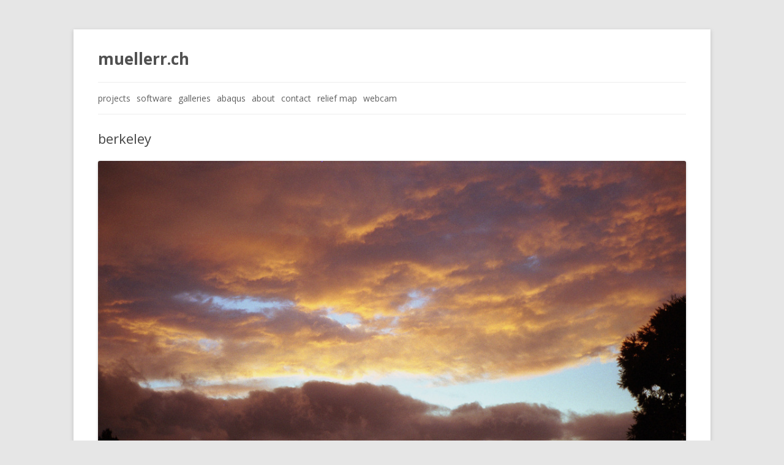

--- FILE ---
content_type: text/html; charset=UTF-8
request_url: https://www.muellerr.ch/brkly05/
body_size: 4318
content:
<!DOCTYPE html>
<!--[if IE 7]>
<html class="ie ie7" lang="en-US">
<![endif]-->
<!--[if IE 8]>
<html class="ie ie8" lang="en-US">
<![endif]-->
<!--[if !(IE 7) | !(IE 8)  ]><!-->
<html lang="en-US">
<!--<![endif]-->
<head>
<meta charset="UTF-8" />
<meta name="viewport" content="width=device-width" />
<title>berkeley | muellerr.ch</title>
<link rel="profile" href="http://gmpg.org/xfn/11" />
<link rel="pingback" href="https://www.muellerr.ch/xmlrpc.php" />
<!--[if lt IE 9]>
<script src="https://www.muellerr.ch/wp-content/themes/twentytwelve/js/html5.js" type="text/javascript"></script>
<![endif]-->



<link rel="alternate" type="application/rss+xml" title="muellerr.ch &raquo; Feed" href="https://www.muellerr.ch/feed/" />
<link rel="alternate" type="application/rss+xml" title="muellerr.ch &raquo; Comments Feed" href="https://www.muellerr.ch/comments/feed/" />
<link rel="alternate" type="application/rss+xml" title="muellerr.ch &raquo; berkeley Comments Feed" href="https://www.muellerr.ch/feed/?attachment_id=358" />
		<script type="text/javascript">
			window._wpemojiSettings = {"baseUrl":"https:\/\/s.w.org\/images\/core\/emoji\/72x72\/","ext":".png","source":{"concatemoji":"https:\/\/www.muellerr.ch\/wp-includes\/js\/wp-emoji-release.min.js?ver=4.4.33"}};
			!function(e,n,t){var a;function i(e){var t=n.createElement("canvas"),a=t.getContext&&t.getContext("2d"),i=String.fromCharCode;return!(!a||!a.fillText)&&(a.textBaseline="top",a.font="600 32px Arial","flag"===e?(a.fillText(i(55356,56806,55356,56826),0,0),3e3<t.toDataURL().length):"diversity"===e?(a.fillText(i(55356,57221),0,0),t=a.getImageData(16,16,1,1).data,a.fillText(i(55356,57221,55356,57343),0,0),(t=a.getImageData(16,16,1,1).data)[0],t[1],t[2],t[3],!0):("simple"===e?a.fillText(i(55357,56835),0,0):a.fillText(i(55356,57135),0,0),0!==a.getImageData(16,16,1,1).data[0]))}function o(e){var t=n.createElement("script");t.src=e,t.type="text/javascript",n.getElementsByTagName("head")[0].appendChild(t)}t.supports={simple:i("simple"),flag:i("flag"),unicode8:i("unicode8"),diversity:i("diversity")},t.DOMReady=!1,t.readyCallback=function(){t.DOMReady=!0},t.supports.simple&&t.supports.flag&&t.supports.unicode8&&t.supports.diversity||(a=function(){t.readyCallback()},n.addEventListener?(n.addEventListener("DOMContentLoaded",a,!1),e.addEventListener("load",a,!1)):(e.attachEvent("onload",a),n.attachEvent("onreadystatechange",function(){"complete"===n.readyState&&t.readyCallback()})),(a=t.source||{}).concatemoji?o(a.concatemoji):a.wpemoji&&a.twemoji&&(o(a.twemoji),o(a.wpemoji)))}(window,document,window._wpemojiSettings);
		</script>
		<style type="text/css">
img.wp-smiley,
img.emoji {
	display: inline !important;
	border: none !important;
	box-shadow: none !important;
	height: 1em !important;
	width: 1em !important;
	margin: 0 .07em !important;
	vertical-align: -0.1em !important;
	background: none !important;
	padding: 0 !important;
}
</style>
<link rel='stylesheet' id='utv_style-css'  href='https://www.muellerr.ch/wp-content/plugins/utubevideo-gallery/css/front_style.min.css' type='text/css' media='all' />
<style id='utv_style-inline-css' type='text/css'>
.utv-thumb a, .utv-thumb img{border-radius:3px!important;-moz-border-radius:3px!important;-webkit-border-radius:3px!important}
</style>
<link rel='stylesheet' id='css-css'  href='//cdn.jsdelivr.net/jquery.magnific-popup/1.0.0/magnific-popup.css' type='text/css' media='all' />
<link rel='stylesheet' id='twentytwelve-fonts-css'  href='https://fonts.googleapis.com/css?family=Open+Sans:400italic,700italic,400,700&#038;subset=latin,latin-ext' type='text/css' media='all' />
<link rel='stylesheet' id='twentytwelve-style-css'  href='https://www.muellerr.ch/wp-content/themes/twentytwelve-child/style.css?ver=4.4.33' type='text/css' media='all' />
<!--[if lt IE 9]>
<link rel='stylesheet' id='twentytwelve-ie-css'  href='https://www.muellerr.ch/wp-content/themes/twentytwelve/css/ie.css?ver=20121010' type='text/css' media='all' />
<![endif]-->
<link rel='stylesheet' id='msl-main-css'  href='https://www.muellerr.ch/wp-content/plugins/master-slider/public/assets/css/masterslider.main.css?ver=2.7.1' type='text/css' media='all' />
<link rel='stylesheet' id='msl-custom-css'  href='https://www.muellerr.ch/wp-content/uploads/master-slider/custom.css?ver=4' type='text/css' media='all' />
<link rel='stylesheet' id='jetpack_css-css'  href='https://www.muellerr.ch/wp-content/plugins/jetpack/css/jetpack.css?ver=3.8.5' type='text/css' media='all' />
<script type='text/javascript' src='https://www.muellerr.ch/wp-includes/js/jquery/jquery.js?ver=1.11.3'></script>
<script type='text/javascript' src='https://www.muellerr.ch/wp-includes/js/jquery/jquery-migrate.min.js?ver=1.2.1'></script>
<script type='text/javascript' src='https://www.muellerr.ch/wp-content/plugins/jetpack/modules/related-posts/related-posts.js?ver=20150408'></script>
<link rel='https://api.w.org/' href='https://www.muellerr.ch/wp-json/' />
<link rel="EditURI" type="application/rsd+xml" title="RSD" href="https://www.muellerr.ch/xmlrpc.php?rsd" />
<link rel="wlwmanifest" type="application/wlwmanifest+xml" href="https://www.muellerr.ch/wp-includes/wlwmanifest.xml" /> 
<meta name="generator" content="WordPress 4.4.33" />
<link rel="canonical" href="https://www.muellerr.ch/brkly05/" />
<link rel='shortlink' href='https://wp.me/a3Q7iJ-5M' />
<link rel="alternate" type="application/json+oembed" href="https://www.muellerr.ch/wp-json/oembed/1.0/embed?url=https%3A%2F%2Fwww.muellerr.ch%2Fbrkly05%2F" />
<link rel="alternate" type="text/xml+oembed" href="https://www.muellerr.ch/wp-json/oembed/1.0/embed?url=https%3A%2F%2Fwww.muellerr.ch%2Fbrkly05%2F&#038;format=xml" />
<script>var ms_grabbing_curosr = 'https://www.muellerr.ch/wp-content/plugins/master-slider/public/assets/css/common/grabbing.cur', ms_grab_curosr = 'https://www.muellerr.ch/wp-content/plugins/master-slider/public/assets/css/common/grab.cur';</script>
<meta name="generator" content="MasterSlider 2.7.1 - Responsive Touch Image Slider | www.avt.li/msf" />
</head>

<body class="attachment single single-attachment postid-358 attachmentid-358 attachment-jpeg _masterslider _ms_version_2.7.1 full-width custom-font-enabled single-author">
<div id="page" class="hfeed site">
	<header id="masthead" class="site-header" role="banner">
		<hgroup>
			<h1 class="site-title"><a href="https://www.muellerr.ch/" title="muellerr.ch" rel="home">muellerr.ch</a></h1>
			<h2 class="site-description"></h2>
		</hgroup>

		<nav id="site-navigation" class="main-navigation" role="navigation">
			<h3 class="menu-toggle">Menu</h3>
			<a class="assistive-text" href="#content" title="Skip to content">Skip to content</a>
			<div class="menu-menu-container"><ul id="menu-menu" class="nav-menu"><li id="menu-item-12" class="menu-item menu-item-type-post_type menu-item-object-page menu-item-12"><a href="https://www.muellerr.ch/"></a></li>
<li id="menu-item-13" class="menu-item menu-item-type-taxonomy menu-item-object-category menu-item-has-children menu-item-13"><a href="https://www.muellerr.ch/category/projects/">projects</a>
<ul class="sub-menu">
	<li id="menu-item-14" class="menu-item menu-item-type-taxonomy menu-item-object-category menu-item-14"><a href="https://www.muellerr.ch/category/projects/3d-scanners/">3d scanners</a></li>
	<li id="menu-item-2208" class="menu-item menu-item-type-taxonomy menu-item-object-category menu-item-2208"><a href="https://www.muellerr.ch/category/projects/miscellaneous/">miscellaneous</a></li>
	<li id="menu-item-15" class="menu-item menu-item-type-taxonomy menu-item-object-category menu-item-15"><a href="https://www.muellerr.ch/category/projects/misc/">rc models</a></li>
</ul>
</li>
<li id="menu-item-17" class="menu-item menu-item-type-taxonomy menu-item-object-category menu-item-has-children menu-item-17"><a href="https://www.muellerr.ch/category/software/">software</a>
<ul class="sub-menu">
	<li id="menu-item-458" class="menu-item menu-item-type-taxonomy menu-item-object-category menu-item-458"><a href="https://www.muellerr.ch/category/software/gears/">gears</a></li>
</ul>
</li>
<li id="menu-item-215" class="menu-item menu-item-type-post_type menu-item-object-page menu-item-has-children menu-item-215"><a href="https://www.muellerr.ch/galleries/">galleries</a>
<ul class="sub-menu">
	<li id="menu-item-216" class="menu-item menu-item-type-post_type menu-item-object-page menu-item-216"><a href="https://www.muellerr.ch/watchtowers-switzerland/">watchtowers switzerland</a></li>
	<li id="menu-item-343" class="menu-item menu-item-type-post_type menu-item-object-page menu-item-343"><a href="https://www.muellerr.ch/usa-favorites/">usa favorites</a></li>
	<li id="menu-item-445" class="menu-item menu-item-type-post_type menu-item-object-page menu-item-445"><a href="https://www.muellerr.ch/fpv-views/">fpv views</a></li>
</ul>
</li>
<li id="menu-item-5484" class="menu-item menu-item-type-taxonomy menu-item-object-category menu-item-5484"><a href="https://www.muellerr.ch/category/abaqus/">abaqus</a></li>
<li id="menu-item-676" class="menu-item menu-item-type-post_type menu-item-object-page menu-item-676"><a href="https://www.muellerr.ch/about-me/">about</a></li>
<li id="menu-item-640" class="menu-item menu-item-type-post_type menu-item-object-page menu-item-640"><a href="https://www.muellerr.ch/contact/">contact</a></li>
<li id="menu-item-1442" class="menu-item menu-item-type-taxonomy menu-item-object-category menu-item-1442"><a href="https://www.muellerr.ch/category/relief_schweiz/">relief map</a></li>
<li id="menu-item-2902" class="menu-item menu-item-type-post_type menu-item-object-page menu-item-2902"><a href="https://www.muellerr.ch/webcam/">webcam</a></li>
</ul></div>		</nav><!-- #site-navigation -->

			</header><!-- #masthead -->

	<div id="main" class="wrapper">
	<div id="primary" class="site-content">
		<div id="content" role="main">

		
				<article id="post-358" class="image-attachment post-358 attachment type-attachment status-inherit hentry">
					<header class="entry-header">
						<h1 class="entry-title">berkeley</h1>

						<footer class="entry-meta">
							<span class="meta-prep meta-prep-entry-date">													</footer><!-- .entry-meta -->

					</header><!-- .entry-header -->

					<div class="entry-content">

						<div class="entry-attachment">
							<div class="attachment">
								<a href="https://www.muellerr.ch/wp-content/uploads/2013/08/brkly05.jpg" title="berkeley" rel="attachment"><img width="960" height="721" src="https://www.muellerr.ch/wp-content/uploads/2013/08/brkly05.jpg" class="attachment-960x960 size-960x960" alt="berkeley view towards golden gate" srcset="https://www.muellerr.ch/wp-content/uploads/2013/08/brkly05-200x150.jpg 200w, https://www.muellerr.ch/wp-content/uploads/2013/08/brkly05-300x225.jpg 300w, https://www.muellerr.ch/wp-content/uploads/2013/08/brkly05-624x468.jpg 624w, https://www.muellerr.ch/wp-content/uploads/2013/08/brkly05.jpg 1024w" sizes="(max-width: 960px) 100vw, 960px" /></a>

																<div class="entry-caption">
									<p>berkeley</p>
								</div>
															</div><!-- .attachment -->

						</div><!-- .entry-attachment -->

						<div class="entry-description">
							
<div id='jp-relatedposts' class='jp-relatedposts' >
	<h3 class="jp-relatedposts-headline"><em>Related</em></h3>
</div>						</div><!-- .entry-description -->

					</div><!-- .entry-content -->

				</article><!-- #post -->

			
		</div><!-- #content -->
	</div><!-- #primary -->

	</div><!-- #main .wrapper -->
	<footer id="colophon" role="contentinfo">
		<div class="site-info">
						<a href="http://www.muellerr.ch"> &copy; 2024 muellerr.ch</a>
		</div><!-- .site-info -->
	</footer><!-- #colophon -->
</div><!-- #page -->




	<div style="display:none">
	</div>
<script type='text/javascript' src='//cdn.jsdelivr.net/jquery.magnific-popup/1.0.0/jquery.magnific-popup.min.js'></script>
<script type='text/javascript' src='https://s0.wp.com/wp-content/js/devicepx-jetpack.js?ver=202603'></script>
<script type='text/javascript' src='https://secure.gravatar.com/js/gprofiles.js?ver=2026Janaa'></script>
<script type='text/javascript'>
/* <![CDATA[ */
var WPGroHo = {"my_hash":""};
/* ]]> */
</script>
<script type='text/javascript' src='https://www.muellerr.ch/wp-content/plugins/jetpack/modules/wpgroho.js?ver=4.4.33'></script>
<script type='text/javascript' src='https://www.muellerr.ch/wp-includes/js/comment-reply.min.js?ver=4.4.33'></script>
<script type='text/javascript' src='https://www.muellerr.ch/wp-content/themes/twentytwelve/js/navigation.js?ver=20140711'></script>
<script type='text/javascript' src='https://www.muellerr.ch/wp-includes/js/wp-embed.min.js?ver=4.4.33'></script>

		<script>
		
			var utv_vars = {
				galleries: new Array(),
				thumbwidth: 150,
				thumbpadding: 10			}
			
			function utvGallery(outercontainer, innercontainer){
			
				this.outercontainer = outercontainer;
				this.innercontainer = innercontainer;
			}
			
			function setupGalleryObjects(containers){
			
				containers.each(function(){
					var outercontainer = jQuery(this);
					var innercontainer = outercontainer.find('.utv-inner-wrapper');		
					utv_vars.galleries.push(new utvGallery(outercontainer, innercontainer));
				});
				
				setGalleryFlow();
				
				containers.each(function(){
					jQuery(this).css('visibility', 'visible');
				});
			}
			
			function setGalleryFlow(){
			
				for(var i = 0; i < utv_vars.galleries.length; i++){
					var outerwidth = utv_vars.galleries[i].outercontainer.width();
					var blocks = Math.floor(outerwidth / (utv_vars.thumbwidth + (utv_vars.thumbpadding * 2)));
					var size = (utv_vars.thumbwidth + (utv_vars.thumbpadding * 2)) * blocks;
					utv_vars.galleries[i].innercontainer.css('width', size + 'px');
				}
			}
			
			jQuery(function(){
			
				var containers = jQuery('.utv-container');

				containers.on('click', 'a.utv-popup', function(){
			
					var url = jQuery(this).attr('href');
					var title = jQuery(this).attr('title');
					
					jQuery.magnificPopup.open({
						items: {src: url},
						type: 'iframe',
						iframe: {
							patterns: new Array(),
							markup: '<div class="utv-mfp-iframe-scaler mfp-iframe-scaler">'+
								'<div class="mfp-close"></div>'+
								'<iframe class="mfp-iframe" frameborder="0" width="950" height="537" allowfullscreen></iframe>'+
								'</div><div class="utv-mfp-bottom-bar">'+
								'<div class="mfp-title"></div></div>'
						},
						key: 'utvid',
						callbacks: {
							open: function() {
								jQuery('.mfp-content').css('maxWidth', '950px');
								jQuery('.mfp-title').text(title);
								var $bg = jQuery('.mfp-bg');
								$bg.css('background', '#000');
								$bg.css('opacity', '0.85');
							}
						}
					});
					
					return false;
				
				});
				
				setupGalleryObjects(containers);

			});
			
			jQuery(window).resize(function(){
			
				if(utv_vars.galleries.length > 0)
					setGalleryFlow();
			});

		</script>

	<script type='text/javascript' src='https://stats.wp.com/e-202603.js' async defer></script>
<script type='text/javascript'>
	_stq = window._stq || [];
	_stq.push([ 'view', {v:'ext',j:'1:3.8.5',blog:'56750133',post:'358',tz:'0',srv:'www.muellerr.ch'} ]);
	_stq.push([ 'clickTrackerInit', '56750133', '358' ]);
</script>
</body>
</html>

--- FILE ---
content_type: text/css
request_url: https://www.muellerr.ch/wp-content/plugins/utubevideo-gallery/css/front_style.min.css
body_size: 533
content:
.utv-breadcrumb{margin-bottom:10px}.utv-breadcrumb .utv-albumcrumb{font-weight:700}.utv-breadcrumb a{font-size:14px!important;text-decoration:none!important;font-weight:700}.utv-breadcrumb span{font-size:14px}.utv-container{width:auto;margin:0 auto;visibility:hidden}.utv-inner-wrapper{text-align:left;display:inline-block}.utv-container .utv-align-center{text-align:center}.utv-container .utv-align-right{text-align:right}.utv-container .utv-album img{box-shadow:4px 4px 20px rgba(0,0,0,.6);-moz-box-shadow:4px 4px 20px rgba(0,0,0,.6);-webkit-box-shadow:4px 4px 20px rgba(0,0,0,.6);background:none!important;transition:opacity .2s ease-in-out;-webkit-transition:opacity .2s ease-in-out;padding:0;margin:0;border:0}.utv-container .utv-thumb{display:inline-block;margin:10px;vertical-align:top;padding:0}.utv-container .utv-thumb a{background-color:#000;display:block}.utv-container .utv-thumb a.utv-rect,.utv-container .utv-thumb a.utv-square{position:relative}.utv-container .utv-thumb img:hover{opacity:.7;-moz-opacity:.7;-ms-filter:"alpha(Opacity=70)"}.utv-container .utv-thumb .utv-play-btn{position:absolute;top:50%;left:50%;border:0!important;padding:0!important;opacity:0;-moz-opacity:0;-ms-filter:"alpha(Opacity=0)";display:block;width:48px;height:48px;margin:-30px 0 0 -30px;margin:-24px 0 0 -24px;background:transparent url(../i/play_icon.png) no-repeat 0 0;transition:opacity .1s linear;-webkit-transition:opacity .1s linear}.utv-container .utv-thumb:hover .utv-play-btn{opacity:.6}.utv-container .utv-thumb span{font-size:13px;display:block;line-height:1.6em;margin-top:4px;margin-left:5px}.utv-roundborder a{border-radius:3px;-moz-border-radius:3px;-webkit-border-radius:3px}.utv-mfp-bottom-bar{margin-top:10px;position:absolute;top:100%;left:0;width:100%;cursor:auto;font-size:16px;font-weight:400}.utv-mfp-iframe-scaler button.mfp-close{background-color:transparent!important;background-image:none!important;outline:0!important}.utv-mfp-iframe-scaler button.mfp-close:hover{background-color:transparent!important;background-image:none!important;border-radius:0!important;-webkit-border-radius:0!important;-moz-border-radius:0!important;outline:0!important}.ut-mft-iframe-scaler button.mfp-close,.utv-mfp-iframe-scaler button.mfp-close:focus{outline:0!important}

--- FILE ---
content_type: text/css
request_url: https://www.muellerr.ch/wp-content/themes/twentytwelve-child/style.css?ver=4.4.33
body_size: 582
content:
/*
Theme Name:     Twenty Twelve Child
Theme URI:      
Description:    Child theme for the Twenty Twelve theme
Author:         Roger Mueller
Author URI:     http://www.muellerr.ch
Template:       twentytwelve
Version:        0.1.0
*/

@import url("../twentytwelve/style.css");

.pageentry {
    width:100%;
	height: 200px;
}

.pageentry img{
    float:left;
	margin-right: 20px;
}

.archive-header{
	margin-bottom: 5px;
}


.archive-meta {
	margin-top: 15px;
}

/* Small headers */
.archive-title,
.page-title,
.widget-title,
.entry-content th,
.comment-content th {
	font-size: 20px;
	font-weight: normal;
	text-transform: none;
	color: #000000;
}

.entry-excerpt a{
	float: top;
    line-height: 1.714285714;
}

.entry-excerpt img{
	float: left;
	margin: 0 20px 0 0;
}

/* Header */
.site-header {
	padding: 12px 0;
	padding: 1.714285714rem 0;
}

/* Page structure */
.site-content {
	margin: 0px 0 0;
}

/* Link posts */
article.format-link header {
	text-transform: uppercase;
}

/* Navigation */
.site-content article {
	line-height: 1.5;
	border-bottom: 0;
	margin-bottom: 5px;
}

/* Navigation Menu */
.main-navigation {
	margin-top: 14px;
	color: #ff00ff;
}

.main-navigation li {
	font-size: 14px;
	float: left;
	color: #5f5f5f;
}

footer.entry-meta {
	margin-top: 1px;
}


img.alignleft {
	margin: 0px 24px 12px 0;
}
img.alignright {
	margin: 0px 0 12px 24px;
}

/* Minimum width of 600 pixels. */
@media screen and (min-width: 600px) {
	.main-navigation li a {
		color: #5f5f5f;
		text-transform: none;
		float: left;
	}
	.main-navigation li {
		margin: 0 0px 0 0;
		padding: 0 10px 0 0;
	}
	.main-navigation .current-menu-item > a,
	.main-navigation .current-menu-ancestor > a,
	.main-navigation .current_page_item > a,
	.main-navigation .current_page_ancestor > a {
		color: #636363;
		font-weight: bold;
		background: #a8a8a8;
	}
	.main-navigation li ul li a {
		font-size: 14px;
	}
}